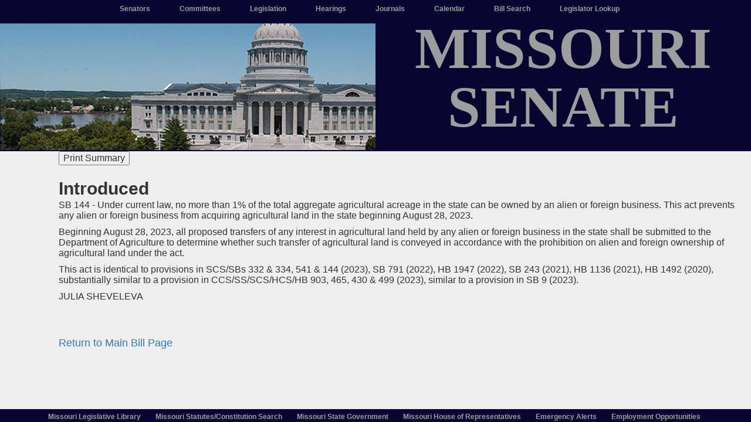

--- FILE ---
content_type: text/html; charset=utf-8
request_url: https://www.senate.mo.gov/23info/BTS_Web/Summary.aspx?SessionType=R&SummaryID=10996487&BillID=44486
body_size: 2652
content:


<!DOCTYPE html PUBLIC "-//W3C//DTD html 4.0 Transitional//EN" >
<html lang="en-US">
<head>
    <meta charset="UTF-8" />
    <meta name="viewport" content="width=device-width, initial-scale=1">
    <title>Bill Summary | Missouri Senate</title>

    <!-- Missouri Senate Internal Styles -->
    <link href='/Content/css?v=GcGD7tIPZfhRCzXmqYOoPHz-JTGexsyjGJFaNTVrOMU1' rel='stylesheet'/>

    <script src='/bundles/modernizr?v=inCVuEFe6J4Q07A0AcRsbJic_UE5MwpRMNGcOtk94TE1'></script>

    <link rel='stylesheet' href='https://www.senate.mo.gov//PubHub/Content/siteMain.css'>

</head>

<!--creates heading, code is in global mods -->
<span id="lblCreateHeader"><div id = 'TopNavTarget'><div id = 'headerNavBar' class= 'col-md-12 navbar-fixed-top topnav'><ul class= 'nav navbar-nav'><li style = 'align-content: center;padding-right:20px'><a href = 'https://www.senate.mo.gov/senators/index'> Senators </a></li><li style = 'align-content: center;padding-right:20px'><a href = 'https://www.senate.mo.gov/committees/index'> Committees </a></li><li style = 'align-content: center;padding-right:20px'><a href = 'https://www.senate.mo.gov/bts_web/legislation/'> Legislation </a></li><li style = 'align-content: center;padding-right:20px' ><a href = 'https://www.senate.mo.gov/hearingsschedule/hrings.htm'> Hearings </a></li><li style = 'align-content: center;padding-right:20px'><a href = 'https://www.senate.mo.gov/JournalList/'> Journals </a></li><li style = 'align-content: center;padding-right:20px'><a href = 'https://www.senate.mo.gov/26info/pdf-cal/cal.htm'> Calendar </a></li><li style = 'align-content: center;padding-right:20px'><a href = 'https://www.senate.mo.gov/BTSSearch/Default.aspx'> Bill Search </a></li><li style = 'align-content: center;padding-right:20px'><a href = 'https://www.senate.mo.gov//LegisLookup/Default.aspx'> Legislator Lookup </a></li></ul></div><div id = 'bannerDiv' class= 'col-md-12 nopadding'><div id = 'gridPub'><a href = 'https://www.senate.mo.gov/'><div id = 'bannerimage' onclick = 'https://www.senate.mo.gov/'></div></a><a href = 'https://www.senate.mo.gov/'><div id = 'bannertext'>MISSOURI <br /> SENATE</div></a></div></div></div> </span>
<style>
    body{
        padding: 0px !important;
        font-family: sans-serif;
    }
    ul.nav.navbar-nav {
        margin: 0px !important;
        font-family: sans-serif;
        font-size: 11.5px;
    }
    a{
        color: #337AB7;
        text-decoration: none;
    }
</style>
<!--end of heading-->
<body style="text-align: center;">
            <form name="Form1" method="post" action="./Summary.aspx?SessionType=R&amp;SummaryID=10996487&amp;BillID=44486" id="Form1" style="padding-left: 100px;">
<input type="hidden" name="__VIEWSTATE" id="__VIEWSTATE" value="3romvA8/umdDt0ONST1nFngj+o3509Ybjbiz6Vim2rb0RCUG30JRflW0YLhD9f9dq83wFCuVnjBsS+yG9xmtK1bQ4qlJTfR6HNEDMW9aXWE=" />

<input type="hidden" name="__VIEWSTATEGENERATOR" id="__VIEWSTATEGENERATOR" value="A858C8C4" />
<input type="hidden" name="__EVENTVALIDATION" id="__EVENTVALIDATION" value="THknoUCDpJi2Lh2VCtOKtjIGMCPakNe4qFi+7LhNqlXA+H3puY/ImlSedYTAGCsVCMBnoRmaVlO0wV1zbFMBjnHk1MQPcPZnmF81/08gn1VHLriYgkFYQMayjVBtYrmE" />
            <p>
            </p>
            <table id="Table1" style="height: 168px" cellspacing="1" cellpadding="1" width="100%"
                border="0">
                <tr>
                    <td>
                        <input type="submit" name="btnPrint" value="Print Summary" id="btnPrint" />
                    </td>
                </tr>
                <tr>
                    <td>
                        <h2 class="entry-title">
                            <span id="lblBillState">Introduced</span></h2>
                    </td>
                </tr>
                <tr>
                    <td>
                        	SB 144 - Under current law, no more than 1% of the total aggregate agricultural acreage in the state can be owned by an alien or foreign business.  This act prevents any alien or foreign business from acquiring agricultural land in the state beginning August 28, 2023.<p><p>	Beginning August 28, 2023, all proposed transfers of any interest in agricultural land held by any alien or foreign business in the state shall be submitted to the Department of Agriculture to determine whether such transfer of agricultural land is conveyed in accordance with the prohibition on alien and foreign ownership of agricultural land under the act. <p><p>	This act is identical to provisions in SCS/SBs 332 & 334, 541 & 144 (2023), SB 791 (2022), HB 1947 (2022), SB 243 (2021), HB 1136 (2021), HB 1492 (2020), substantially similar to a provision in CCS/SS/SCS/HCS/HB 903, 465, 430 & 499 (2023), similar to a provision in SB 9 (2023). <p>JULIA SHEVELEVA
                    </td>
                </tr>
                <tr>
                    <td>
                        <hr />
                    </td>
                </tr>
                <tr>
                    <td>
                        <a id="hlReturnBill" href="Bill.aspx?SessionType=R&amp;BillID=44486"><h4 class="widget-title">Return to Main Bill Page</h4></a>
                    </td>
                </tr>
            </table>
            </form>
<!--footer-->
<span id="lblCreateFooter"><br /><br /><Br /><br /><br /><footer><nav><div class='footer-nav col-md-12 navbar-fixed-bottom'><ul id = 'menu-legislative-links-bottom-row' class='nav navbar-nav'><li class='menu-item menu-item-type-custom menu-item-object-custom'><div><a href = 'https://www.senate.mo.gov/LegislativeLibrary/index.html'> Missouri Legislative Library</a></div></li><li class='menu-item menu-item-type-custom menu-item-object-custom'><div><a href = 'http://revisor.mo.gov/'> Missouri Statutes/Constitution Search</a></div></li><li class='menu-item menu-item-type-custom menu-item-object-custom'><div><a href = 'http://www.mo.gov/'> Missouri State Government</a></div></li><li class='menu-item menu-item-type-custom menu-item-object-custom'><div><a href = 'http://www.house.mo.gov/'> Missouri House of Representatives</a></div></li><li class='menu-item menu-item-type-custom menu-item-object-custom'><div><a href = 'https://www.senate.mo.gov/Home/EmergencyAlerts'> Emergency Alerts</a></div></li><li class='menu-item menu-item-type-custom menu-item-object-custom'><div><a href = 'https://www.senate.mo.gov/Home/Employment'> Employment Opportunities</a></div></li></ul></div></nav></footer><script src = '/bundles/jquery?v=8Oos0avDZyPg-cbyVzvkIfERIE1DGSe3sRQdCSYrgEQ1' ></ script >< script src='/bundles/bootstrap?v=M4Nk6kIOwMFflsEKET0iPL9i5YBqbzMzvUOrd8gyCnw1'></script></span>
</body>
</html>


--- FILE ---
content_type: text/css
request_url: https://www.senate.mo.gov//PubHub/Content/siteMain.css
body_size: 1763
content:
/* Default CSS Stylesheet for a new Web Application project */

/* Set padding to keep content from hitting the edges */

/*.body-content {
    padding-left: 15px;
    padding-right: 15px;
}*/

/* Override the default bootstrap behavior where horizontal description lists
   will truncate terms that are too long to fit in the left column
*/

.dl-horizontal dt {
    white-space: normal;
}

/* Set width on the form input elements since they're 100% wide by default */

input,
select,
textarea {
    max-width: 100%;
}

BODY {
    BACKGROUND-COLOR: #EEE !important;
    LETTER-SPACING: normal;
    padding-top: 2.6em !important;
    TEXT-TRANSFORM: none;
    WORD-SPACING: normal;
}

#headerNavBar {
    background-color: #080530;
    font-size: 13px;
    font-weight: bold;
    padding-top: -5px;
}

.boxShadow {
    box-shadow: 0 6px 17px rgba(50, 50, 50, 0.75);
}

.navigationLink a:hover {
    color: ghostwhite;
}

.inset {
    -moz-box-shadow: inset 0px 3px 6px 0px rgba(150, 150, 150, 0.375) !important;
    -webkit-box-shadow: inset 0px 3px 6px 0px rgba(150, 150, 150, 0.375) !important;
    box-shadow: inset 0px 3px 6px 0px rgba(150, 150, 150, 0.375) !important;
}

.inset-error {
    -moz-box-shadow: inset 2px 2px 6px 0px rgba(255, 59, 45, 0.75) !important;
    -webkit-box-shadow: inset 2px 2px 6px 0px rgba(255, 59, 45, 0.75) !important;
    box-shadow: inset 2px 2px 6px 0px rgba(255, 59, 45, 0.75) !important;
}

#bannerimage {
    background-color: #080530;
    background-image: url("https://senate.mo.gov/pubhub/content/images/Banner-1900x248.png");
    background-repeat: no-repeat;
    max-height: 100%;
    height: 250px;
    margin-top: -2px;
    /*max-width: 100%;
    width: 100%;*/
}

#bannertext {
    display: flex;
    max-height: 100%;
    height: 250px;
    font-family: Garamond !important;
    font-size: 100px;
    font-weight: bolder;
    margin-top: -2px;
    color: #9D9D9D;
    justify-content: center;
    align-items: center;
    text-align: center;
    line-height: 1em; /*this decreases the vertical spacing between lines of text */
    background-color: #080530;
}

/*had to add this explicit definition when I move the anchor tag of the banner to be outside the image and text for grid responsiveness*/
#bannerDiv a:hover {
    text-decoration: none !important; /*without this, the text in the banner is underlined when you hover; distracting! */
}

.navbar-nav > li > a {
    color: #9D9D9D;
    padding-top: 5px;
}

.nav.navbar-nav li {
    display: inline-block;
    float: none;
    vertical-align: top;
}

    .nav.navbar-nav li a:hover {
        color: ghostwhite;
        display: inline-block;
        float: none;
        vertical-align: top;
    }

.navbar {
    margin-bottom: 5px;
    max-height: 30px !important;
    min-height: 30px !important;
}

.footer-nav {
    border: none;
    padding-top: 5px;
    text-align: center;
}

.topnav {
    border: none;
    /*    padding-bottom: 5px;
*/
    text-align: center;
}

.container-fluid {
    margin-left: auto !important;
    margin-right: auto !important;
    padding-left: 0px !important;
    padding-right: 0px !important;
}

.footer-nav {
    background-color: #080530;
}

    .footer-nav ul li a {
        color: #9d9d9d !important;
        font-size: 12px;
        font-weight: bold;
        padding-left: 10px;
        padding-right: 15px;
    }

        .footer-nav ul li a:hover {
            color: ghostwhite !important;
        }

.nav > li > a:hover, .nav > li > a {
    color: #9d9d9d;
}

    .nav > li > a:hover, .nav > li > a:focus {
        background-color: transparent !important;
        color: ghostwhite;
    }

/*nix the padding and margin (overrides any other class setting) on any element by adding this class*/
.nopadding {
    padding: 0 !important;
    margin: 0 !important;
}

/* 08.18.2022 col-md-## divs to a GRID format
    much more responsive on different screen sizes without having to change a lot of width and font settings!!!   */
#gridPub {
    margin: 0;
    padding: 0;
    display: grid !important;
    gap: 0px;
    grid-template-columns: repeat(auto-fill, minmax(2, 1fr));
}

/* media query tags for smaller screen sizes; handles responsiveness on diff devices
    820 x 1180 = ipad air
    1024 x 1366 = iPad Pro
    390 x 844 = iPhone 12 Pro
    375 x 667 = iphone SE
*** according to best practices, set up views to work on the smallest devices first, then scale upwards to larger screens
    - this is most reliable method. see here: https://developer.mozilla.org/en-US/docs/Learn/CSS/CSS_layout/Media_queries  */
/*------------------ media queries below ---------------*/

/* Extra small devices (phones, 600px and down) */
@media only screen and (max-width: 600px) {
    div#gridPub {
        display: grid;
        gap: 0px !important;
        grid-template-columns: auto; /*one column so the two banner parts are STACKED */
    }
}

/* any screen SMALLER than 1024px */
@media only screen and (max-width: 1024px) {
    /* use a smaller image and font for this screen size so they will stay side-by-side! */
    div#bannertext {
        max-height: 125px;
        font-size: 50px;
    }

    div#bannerimage {
        align-items: center;
        background-image: url("https://senate.mo.gov/pubhub/content/images/Banner-968x125_med1.png");
        max-height: 125px;
    }
}

@media Print {
    #TopNavTarget, #hlReturnBill, #lblCreateFooter, #btnPrint, a::after {
        display: None;
    }
}
/* Small devices (portrait tablets and large phones, 600px and up) */
@media only screen and (min-width: 600px) {
    /*nothing here yet*/
}

/* Medium devices (landscape tablets, 768px and up) */
@media only screen and (min-width: 768px) {
    div#gridPub {
        display: grid;
        grid-template-columns: 50% 50%; /*two columns across top banner */
        gap: 0px !important;
    }
}

/* Large devices (laptops/desktops, 992px and up) */
@media only screen and (min-width: 992px) {
    /*nothing here yet*/
}

/* Extra large devices (large laptops and desktops, 1200px and up) */
@media only screen and (min-width: 1200px) {
}

/*------------------end media queries for responsive design ---------------*/